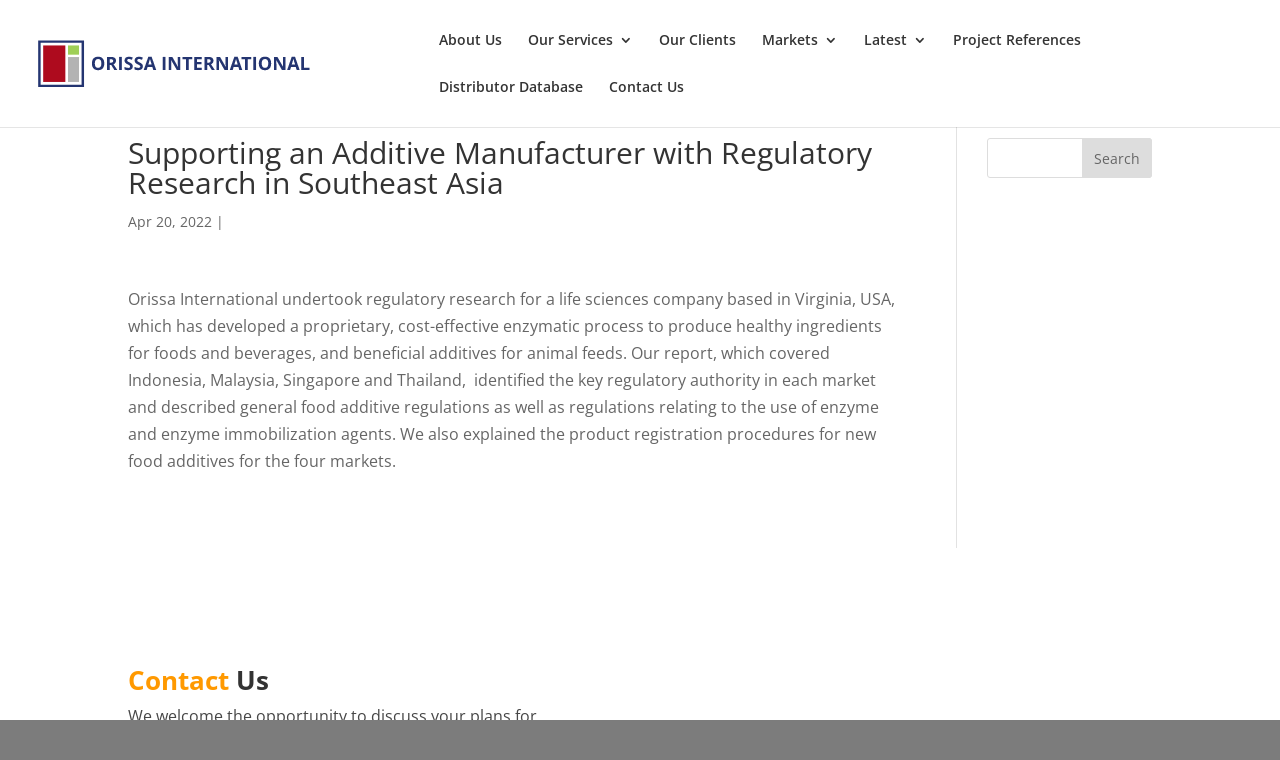

--- FILE ---
content_type: text/css; charset=UTF-8
request_url: https://www.orissa-international.com/wp-content/et-cache/69119/et-core-unified-cpt-tb-368-deferred-69119.min.css?ver=1767037024
body_size: -15
content:
.et_pb_section_0_tb_footer.et_pb_section{padding-top:0px;padding-bottom:1px;margin-top:-10px}.et_pb_row_0_tb_footer.et_pb_row{padding-top:71px!important;margin-top:-10px!important;padding-top:71px}.et_pb_text_0_tb_footer.et_pb_text{color:#474747!important}.et_pb_text_0_tb_footer h2{font-weight:700}.et_pb_text_0_tb_footer{padding-top:10%!important;padding-bottom:10%!important}.et_pb_section_1_tb_footer.et_pb_section{padding-top:0px;padding-bottom:0px;background-color:rgba(10,63,178,0.3)!important}.et_pb_row_1_tb_footer{border-bottom-color:#e09900}.et_pb_row_1_tb_footer.et_pb_row{padding-right:40px!important;padding-bottom:1px!important;margin-bottom:0px!important;padding-right:40px;padding-bottom:1px}.et_pb_row_1_tb_footer,body #page-container .et-db #et-boc .et-l .et_pb_row_1_tb_footer.et_pb_row,body.et_pb_pagebuilder_layout.single #page-container #et-boc .et-l .et_pb_row_1_tb_footer.et_pb_row,body.et_pb_pagebuilder_layout.single.et_full_width_page #page-container .et_pb_row_1_tb_footer.et_pb_row,.et_pb_row_2_tb_footer,body #page-container .et-db #et-boc .et-l .et_pb_row_2_tb_footer.et_pb_row,body.et_pb_pagebuilder_layout.single #page-container #et-boc .et-l .et_pb_row_2_tb_footer.et_pb_row,body.et_pb_pagebuilder_layout.single.et_full_width_page #page-container .et_pb_row_2_tb_footer.et_pb_row{width:90%;max-width:100%}.et_pb_text_1_tb_footer.et_pb_text,.et_pb_text_2_tb_footer.et_pb_text,.et_pb_text_3_tb_footer.et_pb_text{color:#e0a628!important}.et_pb_text_1_tb_footer{font-weight:700;text-transform:uppercase;font-size:17px;padding-bottom:0px!important;margin-left:10px!important}.et_pb_text_2_tb_footer{font-weight:700;text-transform:uppercase;font-size:17px;min-height:26px}.et_pb_text_3_tb_footer{font-weight:700;text-transform:uppercase;font-size:17px}.et_pb_row_2_tb_footer.et_pb_row{padding-top:0px!important;padding-right:40px!important;padding-bottom:0px!important;margin-bottom:0px!important;padding-top:0px;padding-right:40px;padding-bottom:0px}.et_pb_text_4_tb_footer{padding-left:2px!important;margin-right:98px!important;margin-left:10px!important;width:80%}.et_pb_text_5_tb_footer{padding-right:0px!important;padding-bottom:3px!important;padding-left:0px!important;margin-right:-3px!important;width:120%}.et_pb_text_6_tb_footer{padding-right:0px!important;padding-bottom:3px!important;padding-left:0px!important;margin-right:-30px!important;width:165%}.et_pb_image_0_tb_footer{width:180px;text-align:left;margin-left:0}@media only screen and (max-width:980px){.et_pb_row_1_tb_footer{border-bottom-color:#e09900}}@media only screen and (min-width:768px) and (max-width:980px){.et_pb_row_1_tb_footer,.et_pb_row_2_tb_footer{display:none!important}}@media only screen and (max-width:767px){.et_pb_row_1_tb_footer{border-bottom-color:#e09900;display:none!important}.et_pb_row_2_tb_footer{display:none!important}}